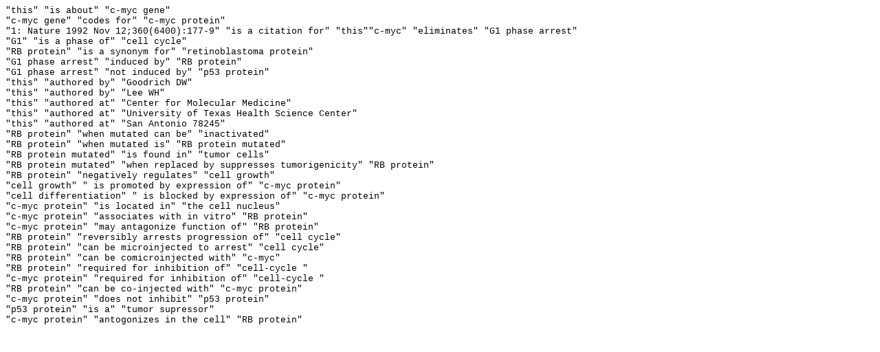

--- FILE ---
content_type: text/html
request_url: https://wdv.com/Various/KnowledgeMapping/oncogenes/MYC/step3.htm
body_size: 640
content:
<html>
<head>
<title>myc</title>
<meta http-equiv="Content-Type" content="text/html; charset=iso-8859-1">
</head>

<body bgcolor="#FFFFFF">
<p><font face="Courier New, Courier, mono" size="-1"> &quot;this&quot; &quot;is 
	about&quot; &quot;c-myc gene&quot;<br>
	&quot;c-myc gene&quot; &quot;codes for&quot; &quot;c-myc protein&quot;<br>
	</font><font face="Courier New, Courier, mono" size="-1">&quot;1: Nature 1992 
	Nov 12;360(6400):177-9&quot; &quot;is a citation for&quot; &quot;this&quot;</font><font face="Courier New, Courier, mono" size="-1">&quot;c-myc&quot; 
	&quot;eliminates&quot; &quot;G1 phase arrest&quot;<br>
	&quot;G1&quot; &quot;is a phase of&quot; &quot;cell cycle&quot;<br>
	&quot;RB protein&quot; &quot;is a synonym for&quot; &quot;retinoblastoma protein&quot;<br>
	&quot;G1 phase arrest&quot; &quot;induced by&quot; &quot;RB protein&quot;<br>
	&quot;G1 phase arrest&quot; &quot;not induced by&quot; &quot;p53 protein&quot;<br>
	</font><font face="Courier New, Courier, mono" size="-1">&quot;this&quot; 
	&quot;authored by&quot; &quot;Goodrich DW&quot;<br>
	&quot;this&quot; &quot;authored by&quot; &quot;Lee WH&quot;<br>
	</font><font face="Courier New, Courier, mono" size="-1">&quot;this&quot; 
	&quot;authored at&quot; &quot;Center for Molecular Medicine&quot;<br>
	&quot;this&quot; &quot;authored at&quot; &quot;University of Texas Health 
	Science Center&quot;<br>
	&quot;this&quot; &quot;authored at&quot; &quot;San Antonio 78245&quot;<br>
	</font><font face="Courier New, Courier, mono" size="-1">&quot;RB protein&quot; 
	&quot;when mutated can be&quot; &quot;inactivated&quot;<br>
	&quot;RB protein&quot; &quot;when mutated is&quot; &quot;RB protein mutated&quot;<br>
	&quot;RB protein mutated&quot; &quot;is found in&quot; &quot;tumor cells&quot;<br>
	</font><font face="Courier New, Courier, mono" size="-1">&quot;RB protein 
	mutated&quot; &quot;when replaced by suppresses tumorigenicity&quot; &quot;RB 
	protein&quot;<br>
	&quot;RB protein&quot; &quot;negatively regulates&quot; &quot;cell growth&quot;<br>
	</font><font face="Courier New, Courier, mono" size="-1">&quot;cell growth&quot; 
	&quot; is promoted by expression of&quot; &quot;c-myc protein&quot;<br>
	&quot;cell differentiation&quot; &quot; is blocked by expression of&quot; 
	&quot;c-myc protein&quot;<br>
	</font><font face="Courier New, Courier, mono" size="-1">&quot;c-myc protein&quot; 
	&quot;is located in&quot; &quot;the cell nucleus&quot;<br>
	&quot;c-myc protein&quot; &quot;associates with in vitro&quot; &quot;RB protein&quot;<br>
	&quot;c-myc protein&quot; &quot;may antagonize function of&quot; &quot;RB 
	protein&quot;<br>
	</font><font face="Courier New, Courier, mono" size="-1">&quot;RB protein&quot; 
	&quot;reversibly arrests progression of&quot; &quot;cell cycle&quot;<br>
	&quot;RB protein&quot; &quot;can be microinjected to arrest&quot; &quot;cell 
	cycle&quot;</font><font face="Courier New, Courier, mono" size="-1"><br>
	&quot;RB protein&quot; &quot;can be comicroinjected with&quot; &quot;c-myc&quot;<br>
	</font><font face="Courier New, Courier, mono" size="-1"> </font><font face="Courier New, Courier, mono" size="-1">&quot;RB 
	protein&quot; &quot;required for inhibition of&quot; &quot;cell-cycle &quot;<br>
	&quot;c-myc protein&quot; &quot;required for inhibition of&quot; &quot;cell-cycle 
	&quot;<br>
	</font><font face="Courier New, Courier, mono" size="-1">&quot;RB protein&quot; 
	&quot;can be co-injected with&quot; &quot;c-myc protein&quot;<br>
	</font><font face="Courier New, Courier, mono" size="-1">&quot;c-myc protein&quot; 
	&quot;does not inhibit&quot; &quot;p53 protein&quot;<br>
	&quot;p53 protein&quot; &quot;is a&quot; &quot;tumor supressor&quot;</font><font face="Courier New, Courier, mono" size="-1"> 
	<br>
	&quot;c-myc protein&quot; &quot;antogonizes in the cell&quot; &quot;RB protein&quot;</font></p>
</body>
</html>
